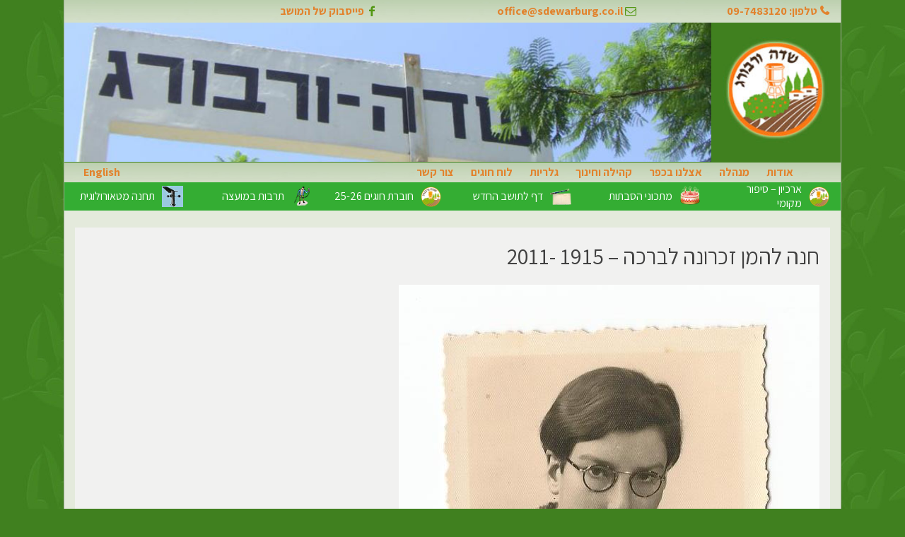

--- FILE ---
content_type: text/html; charset=UTF-8
request_url: http://www.sdewarburg.co.il/%D7%97%D7%A0%D7%94-%D7%9C%D7%94%D7%9E%D7%9F-%D7%96%D7%9B%D7%A8%D7%95%D7%A0%D7%94-%D7%9C%D7%91%D7%A8%D7%9B%D7%94-1915-2011/
body_size: 14106
content:
<!doctype html>
<html dir="rtl" lang="he-IL">
<head>
	<meta charset="UTF-8">
	<meta name="viewport" content="width=device-width, initial-scale=1">
	<link rel="profile" href="https://gmpg.org/xfn/11">

	<title>חנה להמן זכרונה לברכה &#8211; 1915 -2011 &#8211; שדה ורבורג</title>
<meta name='robots' content='max-image-preview:large' />
<link rel='dns-prefetch' href='//cdn.enable.co.il' />
<link rel='dns-prefetch' href='//cdnjs.cloudflare.com' />
<link rel='dns-prefetch' href='//maxcdn.bootstrapcdn.com' />
<link rel="alternate" type="application/rss+xml" title="שדה ורבורג &laquo; פיד‏" href="https://www.sdewarburg.co.il/feed/" />
<link rel="alternate" type="application/rss+xml" title="שדה ורבורג &laquo; פיד תגובות‏" href="https://www.sdewarburg.co.il/comments/feed/" />
<link rel="alternate" type="application/rss+xml" title="שדה ורבורג &laquo; פיד תגובות של חנה להמן זכרונה לברכה &#8211; 1915 -2011" href="https://www.sdewarburg.co.il/%d7%97%d7%a0%d7%94-%d7%9c%d7%94%d7%9e%d7%9f-%d7%96%d7%9b%d7%a8%d7%95%d7%a0%d7%94-%d7%9c%d7%91%d7%a8%d7%9b%d7%94-1915-2011/feed/" />
<link rel="alternate" title="oEmbed (JSON)" type="application/json+oembed" href="https://www.sdewarburg.co.il/wp-json/oembed/1.0/embed?url=https%3A%2F%2Fwww.sdewarburg.co.il%2F%25d7%2597%25d7%25a0%25d7%2594-%25d7%259c%25d7%2594%25d7%259e%25d7%259f-%25d7%2596%25d7%259b%25d7%25a8%25d7%2595%25d7%25a0%25d7%2594-%25d7%259c%25d7%2591%25d7%25a8%25d7%259b%25d7%2594-1915-2011%2F" />
<link rel="alternate" title="oEmbed (XML)" type="text/xml+oembed" href="https://www.sdewarburg.co.il/wp-json/oembed/1.0/embed?url=https%3A%2F%2Fwww.sdewarburg.co.il%2F%25d7%2597%25d7%25a0%25d7%2594-%25d7%259c%25d7%2594%25d7%259e%25d7%259f-%25d7%2596%25d7%259b%25d7%25a8%25d7%2595%25d7%25a0%25d7%2594-%25d7%259c%25d7%2591%25d7%25a8%25d7%259b%25d7%2594-1915-2011%2F&#038;format=xml" />
<style id='wp-img-auto-sizes-contain-inline-css' type='text/css'>
img:is([sizes=auto i],[sizes^="auto," i]){contain-intrinsic-size:3000px 1500px}
/*# sourceURL=wp-img-auto-sizes-contain-inline-css */
</style>
<style id='wp-emoji-styles-inline-css' type='text/css'>

	img.wp-smiley, img.emoji {
		display: inline !important;
		border: none !important;
		box-shadow: none !important;
		height: 1em !important;
		width: 1em !important;
		margin: 0 0.07em !important;
		vertical-align: -0.1em !important;
		background: none !important;
		padding: 0 !important;
	}
/*# sourceURL=wp-emoji-styles-inline-css */
</style>
<style id='wp-block-library-inline-css' type='text/css'>
:root{--wp-block-synced-color:#7a00df;--wp-block-synced-color--rgb:122,0,223;--wp-bound-block-color:var(--wp-block-synced-color);--wp-editor-canvas-background:#ddd;--wp-admin-theme-color:#007cba;--wp-admin-theme-color--rgb:0,124,186;--wp-admin-theme-color-darker-10:#006ba1;--wp-admin-theme-color-darker-10--rgb:0,107,160.5;--wp-admin-theme-color-darker-20:#005a87;--wp-admin-theme-color-darker-20--rgb:0,90,135;--wp-admin-border-width-focus:2px}@media (min-resolution:192dpi){:root{--wp-admin-border-width-focus:1.5px}}.wp-element-button{cursor:pointer}:root .has-very-light-gray-background-color{background-color:#eee}:root .has-very-dark-gray-background-color{background-color:#313131}:root .has-very-light-gray-color{color:#eee}:root .has-very-dark-gray-color{color:#313131}:root .has-vivid-green-cyan-to-vivid-cyan-blue-gradient-background{background:linear-gradient(135deg,#00d084,#0693e3)}:root .has-purple-crush-gradient-background{background:linear-gradient(135deg,#34e2e4,#4721fb 50%,#ab1dfe)}:root .has-hazy-dawn-gradient-background{background:linear-gradient(135deg,#faaca8,#dad0ec)}:root .has-subdued-olive-gradient-background{background:linear-gradient(135deg,#fafae1,#67a671)}:root .has-atomic-cream-gradient-background{background:linear-gradient(135deg,#fdd79a,#004a59)}:root .has-nightshade-gradient-background{background:linear-gradient(135deg,#330968,#31cdcf)}:root .has-midnight-gradient-background{background:linear-gradient(135deg,#020381,#2874fc)}:root{--wp--preset--font-size--normal:16px;--wp--preset--font-size--huge:42px}.has-regular-font-size{font-size:1em}.has-larger-font-size{font-size:2.625em}.has-normal-font-size{font-size:var(--wp--preset--font-size--normal)}.has-huge-font-size{font-size:var(--wp--preset--font-size--huge)}.has-text-align-center{text-align:center}.has-text-align-left{text-align:left}.has-text-align-right{text-align:right}.has-fit-text{white-space:nowrap!important}#end-resizable-editor-section{display:none}.aligncenter{clear:both}.items-justified-left{justify-content:flex-start}.items-justified-center{justify-content:center}.items-justified-right{justify-content:flex-end}.items-justified-space-between{justify-content:space-between}.screen-reader-text{border:0;clip-path:inset(50%);height:1px;margin:-1px;overflow:hidden;padding:0;position:absolute;width:1px;word-wrap:normal!important}.screen-reader-text:focus{background-color:#ddd;clip-path:none;color:#444;display:block;font-size:1em;height:auto;left:5px;line-height:normal;padding:15px 23px 14px;text-decoration:none;top:5px;width:auto;z-index:100000}html :where(.has-border-color){border-style:solid}html :where([style*=border-top-color]){border-top-style:solid}html :where([style*=border-right-color]){border-right-style:solid}html :where([style*=border-bottom-color]){border-bottom-style:solid}html :where([style*=border-left-color]){border-left-style:solid}html :where([style*=border-width]){border-style:solid}html :where([style*=border-top-width]){border-top-style:solid}html :where([style*=border-right-width]){border-right-style:solid}html :where([style*=border-bottom-width]){border-bottom-style:solid}html :where([style*=border-left-width]){border-left-style:solid}html :where(img[class*=wp-image-]){height:auto;max-width:100%}:where(figure){margin:0 0 1em}html :where(.is-position-sticky){--wp-admin--admin-bar--position-offset:var(--wp-admin--admin-bar--height,0px)}@media screen and (max-width:600px){html :where(.is-position-sticky){--wp-admin--admin-bar--position-offset:0px}}

/*# sourceURL=wp-block-library-inline-css */
</style><style id='global-styles-inline-css' type='text/css'>
:root{--wp--preset--aspect-ratio--square: 1;--wp--preset--aspect-ratio--4-3: 4/3;--wp--preset--aspect-ratio--3-4: 3/4;--wp--preset--aspect-ratio--3-2: 3/2;--wp--preset--aspect-ratio--2-3: 2/3;--wp--preset--aspect-ratio--16-9: 16/9;--wp--preset--aspect-ratio--9-16: 9/16;--wp--preset--color--black: #000000;--wp--preset--color--cyan-bluish-gray: #abb8c3;--wp--preset--color--white: #ffffff;--wp--preset--color--pale-pink: #f78da7;--wp--preset--color--vivid-red: #cf2e2e;--wp--preset--color--luminous-vivid-orange: #ff6900;--wp--preset--color--luminous-vivid-amber: #fcb900;--wp--preset--color--light-green-cyan: #7bdcb5;--wp--preset--color--vivid-green-cyan: #00d084;--wp--preset--color--pale-cyan-blue: #8ed1fc;--wp--preset--color--vivid-cyan-blue: #0693e3;--wp--preset--color--vivid-purple: #9b51e0;--wp--preset--gradient--vivid-cyan-blue-to-vivid-purple: linear-gradient(135deg,rgb(6,147,227) 0%,rgb(155,81,224) 100%);--wp--preset--gradient--light-green-cyan-to-vivid-green-cyan: linear-gradient(135deg,rgb(122,220,180) 0%,rgb(0,208,130) 100%);--wp--preset--gradient--luminous-vivid-amber-to-luminous-vivid-orange: linear-gradient(135deg,rgb(252,185,0) 0%,rgb(255,105,0) 100%);--wp--preset--gradient--luminous-vivid-orange-to-vivid-red: linear-gradient(135deg,rgb(255,105,0) 0%,rgb(207,46,46) 100%);--wp--preset--gradient--very-light-gray-to-cyan-bluish-gray: linear-gradient(135deg,rgb(238,238,238) 0%,rgb(169,184,195) 100%);--wp--preset--gradient--cool-to-warm-spectrum: linear-gradient(135deg,rgb(74,234,220) 0%,rgb(151,120,209) 20%,rgb(207,42,186) 40%,rgb(238,44,130) 60%,rgb(251,105,98) 80%,rgb(254,248,76) 100%);--wp--preset--gradient--blush-light-purple: linear-gradient(135deg,rgb(255,206,236) 0%,rgb(152,150,240) 100%);--wp--preset--gradient--blush-bordeaux: linear-gradient(135deg,rgb(254,205,165) 0%,rgb(254,45,45) 50%,rgb(107,0,62) 100%);--wp--preset--gradient--luminous-dusk: linear-gradient(135deg,rgb(255,203,112) 0%,rgb(199,81,192) 50%,rgb(65,88,208) 100%);--wp--preset--gradient--pale-ocean: linear-gradient(135deg,rgb(255,245,203) 0%,rgb(182,227,212) 50%,rgb(51,167,181) 100%);--wp--preset--gradient--electric-grass: linear-gradient(135deg,rgb(202,248,128) 0%,rgb(113,206,126) 100%);--wp--preset--gradient--midnight: linear-gradient(135deg,rgb(2,3,129) 0%,rgb(40,116,252) 100%);--wp--preset--font-size--small: 13px;--wp--preset--font-size--medium: 20px;--wp--preset--font-size--large: 36px;--wp--preset--font-size--x-large: 42px;--wp--preset--spacing--20: 0.44rem;--wp--preset--spacing--30: 0.67rem;--wp--preset--spacing--40: 1rem;--wp--preset--spacing--50: 1.5rem;--wp--preset--spacing--60: 2.25rem;--wp--preset--spacing--70: 3.38rem;--wp--preset--spacing--80: 5.06rem;--wp--preset--shadow--natural: 6px 6px 9px rgba(0, 0, 0, 0.2);--wp--preset--shadow--deep: 12px 12px 50px rgba(0, 0, 0, 0.4);--wp--preset--shadow--sharp: 6px 6px 0px rgba(0, 0, 0, 0.2);--wp--preset--shadow--outlined: 6px 6px 0px -3px rgb(255, 255, 255), 6px 6px rgb(0, 0, 0);--wp--preset--shadow--crisp: 6px 6px 0px rgb(0, 0, 0);}:where(.is-layout-flex){gap: 0.5em;}:where(.is-layout-grid){gap: 0.5em;}body .is-layout-flex{display: flex;}.is-layout-flex{flex-wrap: wrap;align-items: center;}.is-layout-flex > :is(*, div){margin: 0;}body .is-layout-grid{display: grid;}.is-layout-grid > :is(*, div){margin: 0;}:where(.wp-block-columns.is-layout-flex){gap: 2em;}:where(.wp-block-columns.is-layout-grid){gap: 2em;}:where(.wp-block-post-template.is-layout-flex){gap: 1.25em;}:where(.wp-block-post-template.is-layout-grid){gap: 1.25em;}.has-black-color{color: var(--wp--preset--color--black) !important;}.has-cyan-bluish-gray-color{color: var(--wp--preset--color--cyan-bluish-gray) !important;}.has-white-color{color: var(--wp--preset--color--white) !important;}.has-pale-pink-color{color: var(--wp--preset--color--pale-pink) !important;}.has-vivid-red-color{color: var(--wp--preset--color--vivid-red) !important;}.has-luminous-vivid-orange-color{color: var(--wp--preset--color--luminous-vivid-orange) !important;}.has-luminous-vivid-amber-color{color: var(--wp--preset--color--luminous-vivid-amber) !important;}.has-light-green-cyan-color{color: var(--wp--preset--color--light-green-cyan) !important;}.has-vivid-green-cyan-color{color: var(--wp--preset--color--vivid-green-cyan) !important;}.has-pale-cyan-blue-color{color: var(--wp--preset--color--pale-cyan-blue) !important;}.has-vivid-cyan-blue-color{color: var(--wp--preset--color--vivid-cyan-blue) !important;}.has-vivid-purple-color{color: var(--wp--preset--color--vivid-purple) !important;}.has-black-background-color{background-color: var(--wp--preset--color--black) !important;}.has-cyan-bluish-gray-background-color{background-color: var(--wp--preset--color--cyan-bluish-gray) !important;}.has-white-background-color{background-color: var(--wp--preset--color--white) !important;}.has-pale-pink-background-color{background-color: var(--wp--preset--color--pale-pink) !important;}.has-vivid-red-background-color{background-color: var(--wp--preset--color--vivid-red) !important;}.has-luminous-vivid-orange-background-color{background-color: var(--wp--preset--color--luminous-vivid-orange) !important;}.has-luminous-vivid-amber-background-color{background-color: var(--wp--preset--color--luminous-vivid-amber) !important;}.has-light-green-cyan-background-color{background-color: var(--wp--preset--color--light-green-cyan) !important;}.has-vivid-green-cyan-background-color{background-color: var(--wp--preset--color--vivid-green-cyan) !important;}.has-pale-cyan-blue-background-color{background-color: var(--wp--preset--color--pale-cyan-blue) !important;}.has-vivid-cyan-blue-background-color{background-color: var(--wp--preset--color--vivid-cyan-blue) !important;}.has-vivid-purple-background-color{background-color: var(--wp--preset--color--vivid-purple) !important;}.has-black-border-color{border-color: var(--wp--preset--color--black) !important;}.has-cyan-bluish-gray-border-color{border-color: var(--wp--preset--color--cyan-bluish-gray) !important;}.has-white-border-color{border-color: var(--wp--preset--color--white) !important;}.has-pale-pink-border-color{border-color: var(--wp--preset--color--pale-pink) !important;}.has-vivid-red-border-color{border-color: var(--wp--preset--color--vivid-red) !important;}.has-luminous-vivid-orange-border-color{border-color: var(--wp--preset--color--luminous-vivid-orange) !important;}.has-luminous-vivid-amber-border-color{border-color: var(--wp--preset--color--luminous-vivid-amber) !important;}.has-light-green-cyan-border-color{border-color: var(--wp--preset--color--light-green-cyan) !important;}.has-vivid-green-cyan-border-color{border-color: var(--wp--preset--color--vivid-green-cyan) !important;}.has-pale-cyan-blue-border-color{border-color: var(--wp--preset--color--pale-cyan-blue) !important;}.has-vivid-cyan-blue-border-color{border-color: var(--wp--preset--color--vivid-cyan-blue) !important;}.has-vivid-purple-border-color{border-color: var(--wp--preset--color--vivid-purple) !important;}.has-vivid-cyan-blue-to-vivid-purple-gradient-background{background: var(--wp--preset--gradient--vivid-cyan-blue-to-vivid-purple) !important;}.has-light-green-cyan-to-vivid-green-cyan-gradient-background{background: var(--wp--preset--gradient--light-green-cyan-to-vivid-green-cyan) !important;}.has-luminous-vivid-amber-to-luminous-vivid-orange-gradient-background{background: var(--wp--preset--gradient--luminous-vivid-amber-to-luminous-vivid-orange) !important;}.has-luminous-vivid-orange-to-vivid-red-gradient-background{background: var(--wp--preset--gradient--luminous-vivid-orange-to-vivid-red) !important;}.has-very-light-gray-to-cyan-bluish-gray-gradient-background{background: var(--wp--preset--gradient--very-light-gray-to-cyan-bluish-gray) !important;}.has-cool-to-warm-spectrum-gradient-background{background: var(--wp--preset--gradient--cool-to-warm-spectrum) !important;}.has-blush-light-purple-gradient-background{background: var(--wp--preset--gradient--blush-light-purple) !important;}.has-blush-bordeaux-gradient-background{background: var(--wp--preset--gradient--blush-bordeaux) !important;}.has-luminous-dusk-gradient-background{background: var(--wp--preset--gradient--luminous-dusk) !important;}.has-pale-ocean-gradient-background{background: var(--wp--preset--gradient--pale-ocean) !important;}.has-electric-grass-gradient-background{background: var(--wp--preset--gradient--electric-grass) !important;}.has-midnight-gradient-background{background: var(--wp--preset--gradient--midnight) !important;}.has-small-font-size{font-size: var(--wp--preset--font-size--small) !important;}.has-medium-font-size{font-size: var(--wp--preset--font-size--medium) !important;}.has-large-font-size{font-size: var(--wp--preset--font-size--large) !important;}.has-x-large-font-size{font-size: var(--wp--preset--font-size--x-large) !important;}
/*# sourceURL=global-styles-inline-css */
</style>

<style id='classic-theme-styles-inline-css' type='text/css'>
/*! This file is auto-generated */
.wp-block-button__link{color:#fff;background-color:#32373c;border-radius:9999px;box-shadow:none;text-decoration:none;padding:calc(.667em + 2px) calc(1.333em + 2px);font-size:1.125em}.wp-block-file__button{background:#32373c;color:#fff;text-decoration:none}
/*# sourceURL=/wp-includes/css/classic-themes.min.css */
</style>
<link rel='stylesheet' id='atr-block-image-gallery-css-css' href='http://www.sdewarburg.co.il/wp-content/plugins/atr-image-gallery/blocks/dist/blocks-main.css?ver=6.9' type='text/css' media='all' />
<link rel='stylesheet' id='atr-bootstrap-blocks-css' href='http://www.sdewarburg.co.il/wp-content/plugins/atr-bootstrap-blocks/public/css/atr-bootstrap-blocks-public.css?ver=1.0.0' type='text/css' media='all' />
<link rel='stylesheet' id='atr-image-gallery-css' href='http://www.sdewarburg.co.il/wp-content/plugins/atr-image-gallery/public/css/atr-image-gallery-public.css?ver=1.0.0' type='text/css' media='all' />
<link rel='stylesheet' id='contact-form-7-css' href='http://www.sdewarburg.co.il/wp-content/plugins/contact-form-7/includes/css/styles.css?ver=6.1.4' type='text/css' media='all' />
<link rel='stylesheet' id='contact-form-7-rtl-css' href='http://www.sdewarburg.co.il/wp-content/plugins/contact-form-7/includes/css/styles-rtl.css?ver=6.1.4' type='text/css' media='all' />
<link rel='stylesheet' id='sdewarburg-css' href='http://www.sdewarburg.co.il/wp-content/plugins/sdewarburg/public/css/sdewarburg-public.css?ver=37386002543' type='text/css' media='all' />
<link rel='stylesheet' id='wp-ticker-content-and-products-css' href='http://www.sdewarburg.co.il/wp-content/plugins/wp-ticker-content-and-products/public/css/wp-ticker-content-and-products-public.css?ver=1.0.0' type='text/css' media='all' />
<link rel='stylesheet' id='bootstrap4rtlcss-css' href='https://maxcdn.bootstrapcdn.com/bootstrap/4.3.1/css/bootstrap.min.css?ver=6.9' type='text/css' media='all' />
<link rel='stylesheet' id='sdewarburg-style-css' href='http://www.sdewarburg.co.il/wp-content/themes/sdewarburg/style.css?ver=2530' type='text/css' media='' />
<script type="text/javascript" src="http://www.sdewarburg.co.il/wp-includes/js/jquery/jquery.min.js?ver=3.7.1" id="jquery-core-js"></script>
<script type="text/javascript" src="http://www.sdewarburg.co.il/wp-includes/js/jquery/jquery-migrate.min.js?ver=3.4.1" id="jquery-migrate-js"></script>
<script type="text/javascript" src="http://www.sdewarburg.co.il/wp-content/plugins/atr-bootstrap-blocks/public/js/atr-bootstrap-blocks-public.js?ver=1.0.0" id="atr-bootstrap-blocks-js"></script>
<script type="text/javascript" src="http://www.sdewarburg.co.il/wp-content/plugins/atr-image-gallery/public/js/atr-image-gallery-public.js?ver=1.0.0" id="atr-image-gallery-js"></script>
<script type="text/javascript" src="http://www.sdewarburg.co.il/wp-content/plugins/sdewarburg/public/js/sdewarburg-public.js?ver=59069617119" id="sdewarburg-js"></script>
<link rel="https://api.w.org/" href="https://www.sdewarburg.co.il/wp-json/" /><link rel="alternate" title="JSON" type="application/json" href="https://www.sdewarburg.co.il/wp-json/wp/v2/posts/5669" /><link rel="EditURI" type="application/rsd+xml" title="RSD" href="https://www.sdewarburg.co.il/xmlrpc.php?rsd" />
<link rel="stylesheet" href="http://www.sdewarburg.co.il/wp-content/themes/sdewarburg/rtl.css" type="text/css" media="screen" /><meta name="generator" content="WordPress 6.9" />
<link rel="canonical" href="https://www.sdewarburg.co.il/%d7%97%d7%a0%d7%94-%d7%9c%d7%94%d7%9e%d7%9f-%d7%96%d7%9b%d7%a8%d7%95%d7%a0%d7%94-%d7%9c%d7%91%d7%a8%d7%9b%d7%94-1915-2011/" />
<link rel='shortlink' href='https://www.sdewarburg.co.il/?p=5669' />
<link rel="pingback" href="http://www.sdewarburg.co.il/xmlrpc.php"><style type="text/css">.blue-message {
    background-color: #3399ff;
    color: #ffffff;
    text-shadow: none;
    font-size: 16px;
    line-height: 24px;
    padding: 10px;
    padding-top: 10px;
    padding-right: 10px;
    padding-bottom: 10px;
    padding-left: 10px;
}.green-message {
    background-color: #8cc14c;
    color: #ffffff;
    text-shadow: none;
    font-size: 16px;
    line-height: 24px;
    padding: 10px;
    padding-top: 10px;
    padding-right: 10px;
    padding-bottom: 10px;
    padding-left: 10px;
}.orange-message {
    background-color: #faa732;
    color: #ffffff;
    text-shadow: none;
    font-size: 16px;
    line-height: 24px;
    padding: 10px;
    padding-top: 10px;
    padding-right: 10px;
    padding-bottom: 10px;
    padding-left: 10px;
}.red-message {
    background-color: #da4d31;
    color: #ffffff;
    text-shadow: none;
    font-size: 16px;
    line-height: 24px;
    padding: 10px;
    padding-top: 10px;
    padding-right: 10px;
    padding-bottom: 10px;
    padding-left: 10px;
}.grey-message {
    background-color: #53555c;
    color: #ffffff;
    text-shadow: none;
    font-size: 16px;
    line-height: 24px;
    padding: 10px;
    padding-top: 10px;
    padding-right: 10px;
    padding-bottom: 10px;
    padding-left: 10px;
}.left-block {
    background: radial-gradient(ellipse at center center, #ffffff 0%, #f2f2f2 100%);
    color: #8b8e97;
    padding: 10px;
    padding-top: 10px;
    padding-right: 10px;
    padding-bottom: 10px;
    padding-left: 10px;
    margin: 10px;
    margin-top: 10px;
    margin-right: 10px;
    margin-bottom: 10px;
    margin-left: 10px;
    float: left;
}.right-block {
    background: radial-gradient(ellipse at center center, #ffffff 0%, #f2f2f2 100%);
    color: #8b8e97;
    padding: 10px;
    padding-top: 10px;
    padding-right: 10px;
    padding-bottom: 10px;
    padding-left: 10px;
    margin: 10px;
    margin-top: 10px;
    margin-right: 10px;
    margin-bottom: 10px;
    margin-left: 10px;
    float: right;
}.blockquotes {
    background-color: none;
    border-left: 5px solid #f1f1f1;
    color: #8B8E97;
    font-size: 16px;
    font-style: italic;
    line-height: 22px;
    padding-left: 15px;
    padding: 10px;
    padding-top: 10px;
    padding-right: 10px;
    padding-bottom: 10px;
    width: 60%;
    float: left;
}</style><link rel="icon" href="https://www.sdewarburg.co.il/wp-content/uploads/2019/07/logo.jpg" sizes="32x32" />
<link rel="icon" href="https://www.sdewarburg.co.il/wp-content/uploads/2019/07/logo.jpg" sizes="192x192" />
<link rel="apple-touch-icon" href="https://www.sdewarburg.co.il/wp-content/uploads/2019/07/logo.jpg" />
<meta name="msapplication-TileImage" content="https://www.sdewarburg.co.il/wp-content/uploads/2019/07/logo.jpg" />
		<style type="text/css" id="wp-custom-css">
			@media screen and (min-width: 600px) {
#enable-toolbar-trigger-svg {
    width: 65px !important;
    height: 48px !important;
    overflow: initial;
}
#enable-toolbar-trigger .keyboard-shorcut {
    left: 57px !important;
    top: 18px !important;
}	
}

		</style>
		</head>

<body class="rtl wp-singular post-template-default single single-post postid-5669 single-format-standard wp-custom-logo wp-theme-sdewarburg">
<div id="page" class="container site">
	<a class="skip-link screen-reader-text" href="#content">דילוג לתוכן</a>
	<script>
		function mobile_menu_button_Function(x) {
			x.classList.toggle("change");
		}
	</script>
	<div class="row site-top-header">
		<ul class="col-12 top-head-links">
			<li class="col-6 col-md-3 top-head-link-phone"><i class="icon-phone"></i><a href="tel:09-7483120">טלפון: 09-7483120</a></li>
			<li class="col-12 col-md-4 top-head-link-mail"><i class="icon-mail"></i><a href="mailto:office@sdewarburg.co.il">office@sdewarburg.co.il</a></li>
			<li class="col-6 col-md-4 top-head-link-fb"><i class="icon-facebook"></i><a href="https://www.facebook.com/groups/sde.warburg/" target="_blank">פייסבוק של המושב</a></li>
		</ul>
	</div>
	<header id="masthead" class="row site-header">
		<div class="col-12 col-md-2  site-branding">
			<a href="https://www.sdewarburg.co.il/" class="custom-logo-link" rel="home"><img width="129" height="129" src="https://www.sdewarburg.co.il/wp-content/uploads/2019/07/logo.jpg" class="custom-logo" alt="שדה ורבורג" decoding="async" /></a>			
		</div><!-- .site-branding -->
		<div id="atr-simple-slider-stage" class="col-12 col-md-10 top-slider">
			<a href="#"><img src="/wp-content/uploads/2019/08/top-slider-2-0.jpg"></a>
			<a href="#"><img src="/wp-content/uploads/2019/08/top-slider-2-1.jpg"></a>
			<a href="#"><img src="/wp-content/uploads/2019/08/top-slider-2-2.jpg"></a>
			<a href="#"><img src="/wp-content/uploads/2019/08/top-slider-2-3.jpg"></a>
			<a href="#"><img src="/wp-content/uploads/2019/08/top-slider-2-4.jpg"></a>
			<a href="#"><img src="/wp-content/uploads/2019/08/top-slider-2-5.jpg"></a>	
		</div>
		<script type="text/javascript">
		window.addEventListener("DOMContentLoaded", function (e) {
			var fadeComplete = function (e) {
				stage.appendChild(arr[0]);
			};
			var stage = document.getElementById("atr-simple-slider-stage");
			var arr = stage.getElementsByTagName("a");
			for (var i = 0; i < arr.length; i++) {
				arr[i].addEventListener("animationend", fadeComplete, false);
			}
		}, false);
		</script>
		<nav id="site-navigation" class="col-12 main-navigation">
			<button class="menu-toggle" aria-controls="primary-menu" aria-expanded="false">				<div class="mobile-menu-button" onclick="mobile_menu_button_Function(this)">
					<div class="bar1"></div>
					<div class="bar2"></div>
					<div class="bar3"></div>
				</div>							
			</button>
			<div class="menu-menu-1-container"><ul id="primary-menu" class="menu"><li id="menu-item-149" class="menu-item menu-item-type-post_type menu-item-object-page menu-item-home menu-item-has-children menu-item-149"><a href="https://www.sdewarburg.co.il/">אודות</a>
<ul class="sub-menu">
	<li id="menu-item-150" class="menu-item menu-item-type-post_type menu-item-object-page menu-item-150"><a href="https://www.sdewarburg.co.il/%d7%90%d7%95%d7%93%d7%95%d7%aa/%d7%9e%d7%a4%d7%aa-%d7%94%d7%90%d7%aa%d7%a8/">מפת האתר</a></li>
	<li id="menu-item-151" class="menu-item menu-item-type-post_type menu-item-object-page menu-item-151"><a href="https://www.sdewarburg.co.il/%d7%90%d7%95%d7%93%d7%95%d7%aa/%d7%94%d7%95%d7%a8%d7%90%d7%95%d7%aa-%d7%9c%d7%aa%d7%97%d7%a0%d7%94-%d7%94%d7%9e%d7%98%d7%90%d7%95%d7%a8%d7%95%d7%9c%d7%95%d7%92%d7%99%d7%aa/">הוראות לתחנה המטאורולוגית</a></li>
	<li id="menu-item-152" class="menu-item menu-item-type-post_type menu-item-object-page menu-item-152"><a href="https://www.sdewarburg.co.il/%d7%90%d7%95%d7%93%d7%95%d7%aa/%d7%9e%d7%a4%d7%94/">מפת שדה ורבורג</a></li>
	<li id="menu-item-153" class="menu-item menu-item-type-post_type menu-item-object-page menu-item-153"><a href="https://www.sdewarburg.co.il/%d7%90%d7%95%d7%93%d7%95%d7%aa/%d7%9e%d7%a4%d7%aa-%d7%92%d7%95%d7%92%d7%9c/">מפת גוגל</a></li>
	<li id="menu-item-154" class="menu-item menu-item-type-post_type menu-item-object-page menu-item-has-children menu-item-154"><a href="https://www.sdewarburg.co.il/%d7%90%d7%95%d7%93%d7%95%d7%aa/%d7%94%d7%99%d7%a1%d7%98%d7%95%d7%a8%d7%99%d7%94/">היסטוריה</a>
	<ul class="sub-menu">
		<li id="menu-item-155" class="menu-item menu-item-type-post_type menu-item-object-page menu-item-155"><a href="https://www.sdewarburg.co.il/%d7%90%d7%95%d7%93%d7%95%d7%aa/%d7%94%d7%99%d7%a1%d7%98%d7%95%d7%a8%d7%99%d7%94/%d7%aa%d7%95%d7%9c%d7%93%d7%95%d7%aa-%d7%94%d7%9b%d7%a4%d7%a8/">תולדות הכפר</a></li>
		<li id="menu-item-2799" class="menu-item menu-item-type-taxonomy menu-item-object-category menu-item-2799"><a href="https://www.sdewarburg.co.il/category/%d7%99%d7%93%d7%99%d7%a2%d7%95%d7%9f-%d7%a9%d7%93%d7%94-%d7%95%d7%a8%d7%91%d7%95%d7%a8%d7%92/">ידיעון-שדה-ורבורג</a></li>
		<li id="menu-item-157" class="menu-item menu-item-type-post_type menu-item-object-page menu-item-157"><a href="https://www.sdewarburg.co.il/%d7%90%d7%95%d7%93%d7%95%d7%aa/%d7%94%d7%99%d7%a1%d7%98%d7%95%d7%a8%d7%99%d7%94/%d7%94%d7%a0%d7%a8%d7%98%d7%99%d7%91-%d7%94%d7%a7%d7%95%d7%9c%d7%a7%d7%98%d7%99%d7%91%d7%99/">הנרטיב הקולקטיבי</a></li>
	</ul>
</li>
	<li id="menu-item-158" class="menu-item menu-item-type-post_type menu-item-object-page menu-item-158"><a href="https://www.sdewarburg.co.il/%d7%90%d7%95%d7%93%d7%95%d7%aa/%d7%94%d7%90%d7%a0%d7%93%d7%a8%d7%98%d7%94-%d7%9c%d7%96%d7%9b%d7%a8-%d7%a7%d7%95%d7%a8%d7%91%d7%a0%d7%95%d7%aa-%d7%94%d7%a9%d7%95%d7%90%d7%94/">האנדרטה לזכר קורבנות השואה</a></li>
	<li id="menu-item-159" class="menu-item menu-item-type-post_type menu-item-object-page menu-item-159"><a href="https://www.sdewarburg.co.il/%d7%90%d7%95%d7%93%d7%95%d7%aa/%d7%99%d7%93-%d7%9c%d7%a0%d7%95%d7%a4%d7%9c%d7%99%d7%9d/">יד לנופלים</a></li>
	<li id="menu-item-2857" class="menu-item menu-item-type-taxonomy menu-item-object-category menu-item-2857"><a href="https://www.sdewarburg.co.il/category/%d7%a1%d7%a4%d7%a8-%d7%90%d7%95%d7%a8%d7%97%d7%99%d7%9d/">ספר אורחים</a></li>
</ul>
</li>
<li id="menu-item-164" class="menu-item menu-item-type-post_type menu-item-object-page menu-item-has-children menu-item-164"><a href="https://www.sdewarburg.co.il/%d7%9e%d7%a0%d7%94%d7%9c%d7%94/">מנהלה</a>
<ul class="sub-menu">
	<li id="menu-item-165" class="menu-item menu-item-type-post_type menu-item-object-page menu-item-165"><a href="https://www.sdewarburg.co.il/%d7%9e%d7%a0%d7%94%d7%9c%d7%94/%d7%94%d7%a0%d7%94%d7%9c%d7%94/">הנהלה</a></li>
	<li id="menu-item-166" class="menu-item menu-item-type-post_type menu-item-object-page menu-item-166"><a href="https://www.sdewarburg.co.il/%d7%9e%d7%a0%d7%94%d7%9c%d7%94/%d7%9e%d7%96%d7%9b%d7%99%d7%a8%d7%95%d7%aa/">מזכירות</a></li>
	<li id="menu-item-167" class="menu-item menu-item-type-post_type menu-item-object-page menu-item-167"><a href="https://www.sdewarburg.co.il/%d7%9e%d7%a0%d7%94%d7%9c%d7%94/%d7%95%d7%a2%d7%93%d7%95%d7%aa-%d7%94%d7%9b%d7%a4%d7%a8/">ועדות הכפר</a></li>
</ul>
</li>
<li id="menu-item-168" class="menu-item menu-item-type-post_type menu-item-object-page menu-item-has-children menu-item-168"><a href="https://www.sdewarburg.co.il/%d7%90%d7%a6%d7%9c%d7%a0%d7%95-%d7%91%d7%9b%d7%a4%d7%a8/">אצלנו בכפר</a>
<ul class="sub-menu">
	<li id="menu-item-169" class="menu-item menu-item-type-post_type menu-item-object-page menu-item-has-children menu-item-169"><a href="https://www.sdewarburg.co.il/%d7%90%d7%a6%d7%9c%d7%a0%d7%95-%d7%91%d7%9b%d7%a4%d7%a8/%d7%9e%d7%94-%d7%a7%d7%95%d7%a8%d7%94/">מה קורה?</a>
	<ul class="sub-menu">
		<li id="menu-item-217" class="menu-item menu-item-type-post_type menu-item-object-page menu-item-217"><a href="https://www.sdewarburg.co.il/%d7%90%d7%a6%d7%9c%d7%a0%d7%95-%d7%91%d7%9b%d7%a4%d7%a8/%d7%9e%d7%94-%d7%a7%d7%95%d7%a8%d7%94/%d7%9e%d7%94-%d7%a7%d7%95%d7%a8%d7%94-%d7%aa%d7%95%d7%9b%d7%9f-%d7%9e%d7%95%d7%a8%d7%97%d7%91/">מה קורה – תוכן מורחב</a></li>
	</ul>
</li>
	<li id="menu-item-174" class="menu-item menu-item-type-post_type menu-item-object-page menu-item-174"><a href="https://www.sdewarburg.co.il/%d7%90%d7%a6%d7%9c%d7%a0%d7%95-%d7%91%d7%9b%d7%a4%d7%a8/%d7%9e%d7%92%d7%96%d7%99%d7%9f-%d7%94%d7%a9%d7%93%d7%94/">מגזין השדה</a></li>
	<li id="menu-item-176" class="menu-item menu-item-type-post_type menu-item-object-page menu-item-176"><a href="https://www.sdewarburg.co.il/%d7%90%d7%a6%d7%9c%d7%a0%d7%95-%d7%91%d7%9b%d7%a4%d7%a8/%d7%97%d7%93%d7%a9%d7%95%d7%aa/">חדשות</a></li>
	<li id="menu-item-5567" class="menu-item menu-item-type-custom menu-item-object-custom menu-item-5567"><a target="_blank" href="http://www.doralon.co.il/">אלונית</a></li>
	<li id="menu-item-181" class="menu-item menu-item-type-post_type menu-item-object-page menu-item-181"><a href="https://www.sdewarburg.co.il/%d7%90%d7%a6%d7%9c%d7%a0%d7%95-%d7%91%d7%9b%d7%a4%d7%a8/%d7%9e%d7%aa%d7%a7%d7%a0%d7%99-%d7%a6%d7%99%d7%91%d7%95%d7%a8/">מתקני ציבור</a></li>
	<li id="menu-item-182" class="menu-item menu-item-type-post_type menu-item-object-page menu-item-has-children menu-item-182"><a href="https://www.sdewarburg.co.il/%d7%90%d7%a6%d7%9c%d7%a0%d7%95-%d7%91%d7%9b%d7%a4%d7%a8/%d7%90%d7%a8%d7%9b%d7%99%d7%95%d7%9f-%d7%94%d7%9b%d7%a4%d7%a8/">ארכיון הכפר</a>
	<ul class="sub-menu">
		<li id="menu-item-218" class="menu-item menu-item-type-post_type menu-item-object-page menu-item-218"><a href="https://www.sdewarburg.co.il/%d7%90%d7%a6%d7%9c%d7%a0%d7%95-%d7%91%d7%9b%d7%a4%d7%a8/%d7%90%d7%a8%d7%9b%d7%99%d7%95%d7%9f-%d7%94%d7%9b%d7%a4%d7%a8/%d7%9e%d7%a1%d7%99%d7%a4%d7%95%d7%a8%d7%99-%d7%94%d7%9b%d7%a4%d7%a8/">מסיפורי הכפר</a></li>
		<li id="menu-item-219" class="menu-item menu-item-type-post_type menu-item-object-page menu-item-219"><a href="https://www.sdewarburg.co.il/%d7%90%d7%a6%d7%9c%d7%a0%d7%95-%d7%91%d7%9b%d7%a4%d7%a8/%d7%90%d7%a8%d7%9b%d7%99%d7%95%d7%9f-%d7%94%d7%9b%d7%a4%d7%a8/%d7%90%d7%95%d7%a8%d7%99-%d7%98%d7%95%d7%a8/">אורי טור</a></li>
		<li id="menu-item-220" class="menu-item menu-item-type-post_type menu-item-object-page menu-item-220"><a href="https://www.sdewarburg.co.il/%d7%90%d7%a6%d7%9c%d7%a0%d7%95-%d7%91%d7%9b%d7%a4%d7%a8/%d7%90%d7%a8%d7%9b%d7%99%d7%95%d7%9f-%d7%94%d7%9b%d7%a4%d7%a8/%d7%aa%d7%9e%d7%95%d7%a0%d7%95%d7%aa-%d7%9e%d7%93%d7%91%d7%a8%d7%95%d7%aa/">תמונות מדברות</a></li>
		<li id="menu-item-221" class="menu-item menu-item-type-post_type menu-item-object-page menu-item-221"><a href="https://www.sdewarburg.co.il/%d7%90%d7%a6%d7%9c%d7%a0%d7%95-%d7%91%d7%9b%d7%a4%d7%a8/%d7%90%d7%a8%d7%9b%d7%99%d7%95%d7%9f-%d7%94%d7%9b%d7%a4%d7%a8/%d7%90%d7%9c%d7%94-%d7%90%d7%96%d7%9b%d7%a8%d7%94/">אלה אזכרה</a></li>
		<li id="menu-item-222" class="menu-item menu-item-type-post_type menu-item-object-page menu-item-222"><a href="https://www.sdewarburg.co.il/%d7%90%d7%a6%d7%9c%d7%a0%d7%95-%d7%91%d7%9b%d7%a4%d7%a8/%d7%90%d7%a8%d7%9b%d7%99%d7%95%d7%9f-%d7%94%d7%9b%d7%a4%d7%a8/%d7%90%d7%9e%d7%a0%d7%99%d7%9d-%d7%95%d7%99%d7%95%d7%a6%d7%a8%d7%99%d7%9d-%d7%91%d7%9b%d7%a4%d7%a8/">אמנים ויוצרים בכפר</a></li>
		<li id="menu-item-223" class="menu-item menu-item-type-post_type menu-item-object-page menu-item-223"><a href="https://www.sdewarburg.co.il/%d7%90%d7%a6%d7%9c%d7%a0%d7%95-%d7%91%d7%9b%d7%a4%d7%a8/%d7%90%d7%a8%d7%9b%d7%99%d7%95%d7%9f-%d7%94%d7%9b%d7%a4%d7%a8/%d7%9e%d7%a1%d7%9e%d7%9b%d7%99-%d7%94%d7%90%d7%a8%d7%9b%d7%99%d7%95%d7%9f/">מסמכי הארכיון</a></li>
		<li id="menu-item-225" class="menu-item menu-item-type-post_type menu-item-object-page menu-item-225"><a href="https://www.sdewarburg.co.il/%d7%90%d7%a6%d7%9c%d7%a0%d7%95-%d7%91%d7%9b%d7%a4%d7%a8/%d7%90%d7%a8%d7%9b%d7%99%d7%95%d7%9f-%d7%94%d7%9b%d7%a4%d7%a8/%d7%a1%d7%a8%d7%98%d7%95%d7%a0%d7%99%d7%9d/">סרטונים</a></li>
	</ul>
</li>
	<li id="menu-item-185" class="menu-item menu-item-type-post_type menu-item-object-page menu-item-185"><a href="https://www.sdewarburg.co.il/%d7%90%d7%a6%d7%9c%d7%a0%d7%95-%d7%91%d7%9b%d7%a4%d7%a8/%d7%93%d7%a3-%d7%9e%d7%99%d7%93%d7%a2-%d7%9c%d7%aa%d7%95%d7%a9%d7%91-%d7%94%d7%97%d7%93%d7%a9/">דף מידע לתושב החדש</a></li>
	<li id="menu-item-186" class="menu-item menu-item-type-post_type menu-item-object-page menu-item-186"><a href="https://www.sdewarburg.co.il/%d7%90%d7%a6%d7%9c%d7%a0%d7%95-%d7%91%d7%9b%d7%a4%d7%a8/%d7%91%d7%aa%d7%99%d7%9d-%d7%a4%d7%aa%d7%95%d7%97%d7%99%d7%9d/">בתים פתוחים</a></li>
	<li id="menu-item-9056" class="menu-item menu-item-type-post_type menu-item-object-page menu-item-9056"><a href="https://www.sdewarburg.co.il/%d7%91%d7%aa%d7%99%d7%9d-%d7%a4%d7%aa%d7%95%d7%97%d7%99%d7%9d-2018/">בתים פתוחים 2018</a></li>
	<li id="menu-item-187" class="menu-item menu-item-type-post_type menu-item-object-page menu-item-187"><a href="https://www.sdewarburg.co.il/%d7%90%d7%a6%d7%9c%d7%a0%d7%95-%d7%91%d7%9b%d7%a4%d7%a8/%d7%9c%d7%95%d7%97-%d7%90%d7%99%d7%a8%d7%95%d7%a2%d7%99%d7%9d-%d7%91%d7%9b%d7%a4%d7%a8/">לוח אירועים בכפר</a></li>
</ul>
</li>
<li id="menu-item-189" class="menu-item menu-item-type-post_type menu-item-object-page menu-item-has-children menu-item-189"><a href="https://www.sdewarburg.co.il/%d7%a7%d7%94%d7%99%d7%9c%d7%94-%d7%95%d7%97%d7%99%d7%a0%d7%95%d7%9a/">קהילה וחינוך</a>
<ul class="sub-menu">
	<li id="menu-item-190" class="menu-item menu-item-type-post_type menu-item-object-page menu-item-has-children menu-item-190"><a href="https://www.sdewarburg.co.il/%d7%a7%d7%94%d7%99%d7%9c%d7%94-%d7%95%d7%97%d7%99%d7%a0%d7%95%d7%9a/%d7%a7%d7%94%d7%99%d7%9c%d7%94/">קהילה</a>
	<ul class="sub-menu">
		<li id="menu-item-226" class="menu-item menu-item-type-post_type menu-item-object-page menu-item-has-children menu-item-226"><a href="https://www.sdewarburg.co.il/%d7%a7%d7%94%d7%99%d7%9c%d7%94-%d7%95%d7%97%d7%99%d7%a0%d7%95%d7%9a/%d7%a7%d7%94%d7%99%d7%9c%d7%94/%d7%a1%d7%a4%d7%a8%d7%99%d7%94/">ספריה</a>
		<ul class="sub-menu">
			<li id="menu-item-228" class="menu-item menu-item-type-post_type menu-item-object-page menu-item-228"><a href="https://www.sdewarburg.co.il/%d7%a7%d7%94%d7%99%d7%9c%d7%94-%d7%95%d7%97%d7%99%d7%a0%d7%95%d7%9a/%d7%a7%d7%94%d7%99%d7%9c%d7%94/%d7%a1%d7%a4%d7%a8%d7%99%d7%94/%d7%a1%d7%a4%d7%a8-%d7%94%d7%97%d7%95%d7%93%d7%a9/">ספר החודש</a></li>
		</ul>
</li>
		<li id="menu-item-227" class="menu-item menu-item-type-post_type menu-item-object-page menu-item-has-children menu-item-227"><a href="https://www.sdewarburg.co.il/%d7%a7%d7%94%d7%99%d7%9c%d7%94-%d7%95%d7%97%d7%99%d7%a0%d7%95%d7%9a/%d7%a7%d7%94%d7%99%d7%9c%d7%94/%d7%92%d7%99%d7%9c-%d7%94%d7%96%d7%94%d7%91/">גיל הזהב</a>
		<ul class="sub-menu">
			<li id="menu-item-229" class="menu-item menu-item-type-post_type menu-item-object-page menu-item-229"><a href="https://www.sdewarburg.co.il/%d7%a7%d7%94%d7%99%d7%9c%d7%94-%d7%95%d7%97%d7%99%d7%a0%d7%95%d7%9a/%d7%a7%d7%94%d7%99%d7%9c%d7%94/%d7%92%d7%99%d7%9c-%d7%94%d7%96%d7%94%d7%91/%d7%9e%d7%95%d7%a2%d7%93%d7%95%d7%9f-50-%d7%a4%d7%9c%d7%95%d7%a1/">מועדון 50 פלוס</a></li>
			<li id="menu-item-239" class="menu-item menu-item-type-post_type menu-item-object-page menu-item-239"><a href="https://www.sdewarburg.co.il/%d7%a7%d7%94%d7%99%d7%9c%d7%94-%d7%95%d7%97%d7%99%d7%a0%d7%95%d7%9a/%d7%a7%d7%94%d7%99%d7%9c%d7%94/%d7%92%d7%99%d7%9c-%d7%94%d7%96%d7%94%d7%91/%d7%9e%d7%9b%d7%9c%d7%9c%d7%aa-%d7%94%d7%93%d7%a8%d7%99%d7%9d/">מכללת הדרים</a></li>
			<li id="menu-item-9826" class="menu-item menu-item-type-post_type menu-item-object-page menu-item-9826"><a href="https://www.sdewarburg.co.il/%d7%90%d7%99%d7%a8%d7%95%d7%a2%d7%99%d7%9d-%d7%9e%d7%9b%d7%9c%d7%9c%d7%aa-%d7%94%d7%93%d7%a8%d7%99%d7%9d/">אירועים מכללת הדרים</a></li>
		</ul>
</li>
		<li id="menu-item-231" class="menu-item menu-item-type-post_type menu-item-object-page menu-item-231"><a href="https://www.sdewarburg.co.il/%d7%a7%d7%94%d7%99%d7%9c%d7%94-%d7%95%d7%97%d7%99%d7%a0%d7%95%d7%9a/%d7%a7%d7%94%d7%99%d7%9c%d7%94/%d7%97%d7%95%d7%92-%d7%a1%d7%95%d7%a2%d7%93%d7%99%d7%9d/">חוג סועדים</a></li>
		<li id="menu-item-232" class="menu-item menu-item-type-post_type menu-item-object-page menu-item-232"><a href="https://www.sdewarburg.co.il/%d7%a7%d7%94%d7%99%d7%9c%d7%94-%d7%95%d7%97%d7%99%d7%a0%d7%95%d7%9a/%d7%a7%d7%94%d7%99%d7%9c%d7%94/%d7%9b%d7%a4%d7%a8-%d7%9e%d7%a0%d7%92%d7%9f/">כפר מנגן</a></li>
		<li id="menu-item-233" class="menu-item menu-item-type-post_type menu-item-object-page menu-item-has-children menu-item-233"><a href="https://www.sdewarburg.co.il/%d7%a7%d7%94%d7%99%d7%9c%d7%94-%d7%95%d7%97%d7%99%d7%a0%d7%95%d7%9a/%d7%a7%d7%94%d7%99%d7%9c%d7%94/%d7%aa%d7%a8%d7%91%d7%95%d7%aa/">תרבות</a>
		<ul class="sub-menu">
			<li id="menu-item-234" class="menu-item menu-item-type-post_type menu-item-object-page menu-item-234"><a href="https://www.sdewarburg.co.il/%d7%a7%d7%94%d7%99%d7%9c%d7%94-%d7%95%d7%97%d7%99%d7%a0%d7%95%d7%9a/%d7%a7%d7%94%d7%99%d7%9c%d7%94/%d7%aa%d7%a8%d7%91%d7%95%d7%aa/%d7%94%d7%99%d7%a8%d7%99%d7%93-%d7%94%d7%92%d7%93%d7%95%d7%9c-%d7%a9%d7%9c-%d7%a9%d7%93%d7%94-%d7%95%d7%a8%d7%91%d7%95%d7%a8%d7%92-%d7%a2%d7%95%d7%91%d7%a8-%d7%9e%d7%a7%d7%95%d7%9d/">היריד הגדול של שדה-ורבורג עובר מקום</a></li>
		</ul>
</li>
		<li id="menu-item-238" class="menu-item menu-item-type-post_type menu-item-object-page menu-item-238"><a href="https://www.sdewarburg.co.il/%d7%a7%d7%94%d7%99%d7%9c%d7%94-%d7%95%d7%97%d7%99%d7%a0%d7%95%d7%9a/%d7%a7%d7%94%d7%99%d7%9c%d7%94/%d7%90%d7%9e%d7%a0%d7%99%d7%9d-%d7%91%d7%9b%d7%a4%d7%a8/">אמנים בכפר</a></li>
	</ul>
</li>
	<li id="menu-item-191" class="menu-item menu-item-type-post_type menu-item-object-page menu-item-has-children menu-item-191"><a href="https://www.sdewarburg.co.il/%d7%a7%d7%94%d7%99%d7%9c%d7%94-%d7%95%d7%97%d7%99%d7%a0%d7%95%d7%9a/%d7%97%d7%99%d7%a0%d7%95%d7%9a/">חינוך</a>
	<ul class="sub-menu">
		<li id="menu-item-240" class="menu-item menu-item-type-post_type menu-item-object-page menu-item-240"><a href="https://www.sdewarburg.co.il/%d7%a7%d7%94%d7%99%d7%9c%d7%94-%d7%95%d7%97%d7%99%d7%a0%d7%95%d7%9a/%d7%97%d7%99%d7%a0%d7%95%d7%9a/%d7%91%d7%aa%d7%99-%d7%a1%d7%a4%d7%a8/">בתי ספר</a></li>
		<li id="menu-item-242" class="menu-item menu-item-type-post_type menu-item-object-page menu-item-242"><a href="https://www.sdewarburg.co.il/%d7%a7%d7%94%d7%99%d7%9c%d7%94-%d7%95%d7%97%d7%99%d7%a0%d7%95%d7%9a/%d7%97%d7%99%d7%a0%d7%95%d7%9a/%d7%92%d7%a0%d7%99-%d7%99%d7%9c%d7%93%d7%99%d7%9d/">גני ילדים</a></li>
	</ul>
</li>
</ul>
</li>
<li id="menu-item-193" class="menu-item menu-item-type-post_type menu-item-object-page menu-item-has-children menu-item-193"><a href="https://www.sdewarburg.co.il/%d7%92%d7%9c%d7%a8%d7%99%d7%95%d7%aa/">גלריות</a>
<ul class="sub-menu">
	<li id="menu-item-194" class="menu-item menu-item-type-post_type menu-item-object-page menu-item-194"><a href="https://www.sdewarburg.co.il/%d7%92%d7%9c%d7%a8%d7%99%d7%95%d7%aa/%d7%90%d7%9c%d7%91%d7%95%d7%9e%d7%99-%d7%aa%d7%9e%d7%95%d7%a0%d7%95%d7%aa/">אלבומי תמונות</a></li>
	<li id="menu-item-195" class="menu-item menu-item-type-post_type menu-item-object-page menu-item-195"><a href="https://www.sdewarburg.co.il/%d7%92%d7%9c%d7%a8%d7%99%d7%95%d7%aa/%d7%a1%d7%a8%d7%98%d7%95%d7%a0%d7%99-%d7%95%d7%99%d7%93%d7%90%d7%95/">סרטוני וידאו</a></li>
</ul>
</li>
<li id="menu-item-5568" class="menu-item menu-item-type-custom menu-item-object-custom menu-item-has-children menu-item-5568"><a href="#">לוח חוגים</a>
<ul class="sub-menu">
	<li id="menu-item-10619" class="menu-item menu-item-type-post_type menu-item-object-page menu-item-10619"><a href="https://www.sdewarburg.co.il/%d7%9c%d7%95%d7%97-%d7%97%d7%95%d7%92%d7%99%d7%9d-%d7%9e%d7%91%d7%95%d7%92%d7%a8%d7%99%d7%9d/">לוח חוגים – מבוגרים</a></li>
	<li id="menu-item-10620" class="menu-item menu-item-type-post_type menu-item-object-page menu-item-10620"><a href="https://www.sdewarburg.co.il/%d7%9c%d7%95%d7%97-%d7%97%d7%95%d7%92%d7%99%d7%9d-%d7%99%d7%9c%d7%93%d7%99%d7%9d-%d7%95%d7%a0%d7%95%d7%a2%d7%a8/">לוח חוגים – ילדים ונוער</a></li>
</ul>
</li>
<li id="menu-item-196" class="menu-item menu-item-type-post_type menu-item-object-page menu-item-196"><a href="https://www.sdewarburg.co.il/%d7%a6%d7%95%d7%a8-%d7%a7%d7%a9%d7%a8/">צור קשר</a></li>
<li id="menu-item-199" class="menu-item menu-item-type-post_type menu-item-object-page menu-item-199"><a href="https://www.sdewarburg.co.il/about-sde-warburg/">English</a></li>
</ul></div>		</nav><!-- #site-navigation -->
		  
	</header><!-- #masthead -->

	<div id="content" class="row site-content">
	<div id="sidebar-top" class="col-12 sidebar-top"><div id="sidebar-top-sb" class="sidebar-top-sb">
    <section id="text-2" class="widget widget_text">			<div class="textwidget"><div class="col-6 col-md-2"><img decoding="async" style="height: 30px;" src="/wp-content/uploads/2019/07/logo_w30.png" border="0" /><a class="top-link" href="https://www.sdewarburg.co.il/%d7%90%d7%a6%d7%9c%d7%a0%d7%95-%d7%91%d7%9b%d7%a4%d7%a8/%d7%90%d7%a8%d7%9b%d7%99%d7%95%d7%9f-%d7%94%d7%9b%d7%a4%d7%a8/" rel="noopener">ארכיון &#8211; סיפור מקומי</a></div>
<div class="col-6 col-md-2"><img decoding="async" src="/wp-content/uploads/2019/07/cake.png" border="0" /><a class="top-link" href="http://online.fliphtml5.com/kexf/yidk/" target="_blank" rel="noopener">מתכוני הסבתות</a></div>
<div class="col-6 col-md-2"><img decoding="async" src="/wp-content/uploads/2019/07/GuestBook.png" border="0" /><a class="top-link" href="https://www.sdewarburg.co.il/%d7%90%d7%a6%d7%9c%d7%a0%d7%95-%d7%91%d7%9b%d7%a4%d7%a8/%d7%93%d7%a3-%d7%9e%d7%99%d7%93%d7%a2-%d7%9c%d7%aa%d7%95%d7%a9%d7%91-%d7%94%d7%97%d7%93%d7%a9/">דף לתושב החדש</a></div>
<div class="col-6 col-md-2"><img decoding="async" style="height: 30px;" src="/wp-content/uploads/2019/07/logo_w30.png" border="0" /><a class="top-link" href="https://www.sdewarburg.co.il/wp-content/uploads/2025/08/חוברת-חוגים-2025-6.pdf" target="_blank" rel="noopener">חוברת חוגים 25-26</a></div>
<div class="col-6 col-md-2"><img decoding="async" src="/wp-content/uploads/2021/06/תרבות-במועצה.png" border="0" /><a class="top-link" href="https://www.sdewarburg.co.il/category/%d7%aa%d7%a8%d7%91%d7%95%d7%aa-%d7%91%d7%9e%d7%95%d7%a2%d7%a6%d7%94/">תרבות במועצה</a></div>
<div class="col-6 col-md-2"><img decoding="async" style="width: 30px;" src="/wp-content/uploads/2019/08/station.jpg" border="0" /><a class="top-link" href="https://www.sdewarburg.co.il/%d7%90%d7%95%d7%93%d7%95%d7%aa/%d7%94%d7%95%d7%a8%d7%90%d7%95%d7%aa-%d7%9c%d7%aa%d7%97%d7%a0%d7%94-%d7%94%d7%9e%d7%98%d7%90%d7%95%d7%a8%d7%95%d7%9c%d7%95%d7%92%d7%99%d7%aa/">תחנה מטאורולוגית</a></div>
</div>
		</section></div>
</div>	
	<div id="primary" class="content-area col-12">
		<main id="main" class="site-main">

		<article id="post-5669" class="col-12 post-5669 post type-post status-publish format-standard has-post-thumbnail hentry category-34">
	<header class="entry-header">
		<h1 class="entry-title">חנה להמן זכרונה לברכה &#8211; 1915 -2011</h1>			<div class="entry-meta">
							</div><!-- .entry-meta -->
			</header><!-- .entry-header -->

	
			<div class="post-thumbnail">
				<img width="595" height="776" src="https://www.sdewarburg.co.il/wp-content/uploads/2019/08/חנה-להמן-בצעירותה.jpg" class="attachment-post-thumbnail size-post-thumbnail wp-post-image" alt="" decoding="async" fetchpriority="high" srcset="https://www.sdewarburg.co.il/wp-content/uploads/2019/08/חנה-להמן-בצעירותה.jpg 595w, https://www.sdewarburg.co.il/wp-content/uploads/2019/08/חנה-להמן-בצעירותה-115x150.jpg 115w, https://www.sdewarburg.co.il/wp-content/uploads/2019/08/חנה-להמן-בצעירותה-230x300.jpg 230w" sizes="(max-width: 595px) 100vw, 595px" />			</div><!-- .post-thumbnail -->

		
	<div class="entry-content">
		
<div dir="rtl"><strong>חברים יקרים,<br clear="all"></strong>
<p>&nbsp;</p>
<div>&nbsp;</div>
<div><strong>ביום&nbsp; ששי 28.10.2011 לפני שהשבת ירדה עלינו נפרדנו&nbsp;<span style="font-size: medium;">מחנה להמן </span>היקרה.&nbsp;</strong></div>
<div>&nbsp;</div>
<div><strong>חנה חוותה לפני שבועות ספורים פרידה קורעת לב מבעלה הנס ומבנה יואל. &nbsp;&nbsp;</strong></div>
<p><strong>חנה מוכרת לכולנו כאישיות נעימה ועדינה ביותר. כל מה שעשתה נעשה ביושר פנימי עמוק מלווה בשאר רוח נדיר. </strong></p>
<p><strong>היא שמשה כאחות המרפאה בכפר במשך שנים רבות ומעבר למזור הרפואי העניקה תמיכה נפשית לכל &nbsp;הנכנס למרפאה. </strong></p>
<p><strong>אשת משפחה חמה וחרוצה. חיוכה הטוב לא ימוש מזכרוננו.</strong></p>
<div><strong>נלווה אותה בדרכה האחרונה &nbsp;בלב דואב מלא אהבה </strong></div>
<div>&nbsp;</div>
<div><span style="font-size: medium;"><strong>יהי זכרה ברוך</strong></span></div>
<div><strong>&nbsp;</strong></div>
<div><strong>נורית שטרנברג&nbsp; ואורי שחם</strong></div>
<div>&nbsp;</div>
<div><strong>28.10.11</strong></div>
<div>&nbsp;</div>
<div>&nbsp;</div>
<hr>
<div><strong>&nbsp;</strong></div>
<div>&nbsp;
<p>&nbsp;</p>
<div dir="rtl" align="center"><b><span style="text-decoration: underline;"><figure><figure><img decoding="async" src="https://www.sdewarburg.co.il/wp-content/uploads/2019/08/hane.jpg" alt="צילם הנס להמן" width="400" height="231"></figure></figure></span></b></div>
<div dir="rtl">&nbsp;</div>
<div dir="rtl">&nbsp;</div>
<div dir="rtl">&nbsp;</div>
<div dir="rtl"><b><span style="text-decoration: underline;">זיכרונות של חובשת במרפאת שדה ורבורג / מתוך חוברת&nbsp;החמישים &nbsp;1938 &#8211; 1988</span></b></div>
<div dir="rtl"><span style="font-size: 9pt;">&nbsp;</span></div>
<div dir="rtl"><span style="font-size: 14pt;">את שירותי הרפואה בשנים הראשונות של הכפר קיבלנו ממרפאת צופית. כביש, כידוע טרם נסלל ונאלצנו לכתת רגלינו בחול הטובעני. גם עגלת תינוק למה שהייתה לא ניתן היה להוביל בחול לכן נשאו&nbsp;החברות את התינוקות על הידיים. בשנת 1950 נבנתה&nbsp;המרפאה בשדה ורבורג באותו מקום בו היא שוכנת בהווה. אך מידותיה היו קטנות יותר &#8211;&nbsp;חדר משותף לרופא ולאחות (החדר של יולקה היום) חדרון לאחסון&nbsp;ארון התרופות ופרוזדור צר להמתנה.</span></div>
<div dir="rtl"><span style="font-size: 14pt;">את עבודתי כחובשת בכפר התחלתי כשנה לאחר&nbsp;בניית&nbsp;המרפאה. קדמה לי שכנתי דולי. עבדתי בצמוד לרופא בחדר אחד. אוכלוסייתה החולים שבקרה במרפאה בשנים הראשונות הייתה בעיקר מקרב מיעוט החברים המבוגרים&nbsp;ה&quot;יקים&quot; שרובם לא ידעו מילה בעברית לעומת זאת ד&quot;ר אלג'ם צעיר, בלתי מנוסה, שלא הבין את רחשי ליבם של המבוגרים היו לו בעיות תקשורת איתם כי עקב עברו כניצול שואה התנגד אפילו לדיבור השפה הגרמנית, כך שבקושי נוצרה &quot;כימיה&quot; בינו לבין אותם פציינטים מבוגרים, שיותר מכל היו זקוקים לאוזן קשבת ולהבנה. הרופא הנזכר הפסיק את לימודי הרפואה בחו&quot;ל בעקבות המלחמה וכשהגיע לארץ עבד בחקלאות ובבניין ורק עם הקמת הפקולטה לרפואה כשחיפשו&nbsp;סטודנטים לרפואה, נקרא להמשיך בלימודיו.</span></div>
<div dir="rtl"><span style="font-size: 14pt;">שדה ורבורג הייתה מקום עבודתו הראשון וקשר&nbsp;הדוק נותר בינו לבין החקלאים והעובדים הצעירים אולם לא נוצר קשר כשזה בינו לבין&nbsp;היקים, וכך נאלצתי להיות המתרגמת והמנווטת.</span></div>
<div dir="rtl"><span style="font-size: 14pt;">באותם ימים טרם המצאת הסולפה והאנטיביוטיקה היו החברים מגיעים למרפאה לטיפול בכל פצע או שריטה שתפחה. כאן נמרח יוד, שם נמרחה משחה ונחבשו הפצעים&nbsp;שהיו רבים, בעיקר אצל&nbsp;ילדים שהרבו לשחק בחול. מכיוון שהגיעו לטיפולים אלו לעיתים קרובות, נוצר קשר אישי הדוק ביני לבין החברים הגדולים והקטנים.</span></div>
<div dir="rtl">&nbsp;</div>
<div dir="rtl"><span style="font-size: 14pt;">באותם ימים קבלנו הכל במשורה. גם תחבושות לא קבלנו באופן חופשי, ולכן היה צורך להשתמש בהן&nbsp;שימוש חוזר. לשם כך קבלתי פרימוס וסיר בישול. הרתחתי את התחבושות ותליתי לייבוש&nbsp;בחוץ. את&nbsp;הנקיות&nbsp;הנחתי בקערה והפציינטים הממתינים לתורם נרתמו לעבודה&nbsp;וגלגלו אותן לשימוש חוזר. את מכשירי הטיפול, המזרקים והמחטים שאף הם לא היו חד פעמיים, הייתי מרתיחה בכלי הנקרא: סטריליזטור ולאחר מכן ניקיתי את חורי המחטים בחומר חיטוי והעברתי חוט דק דרכם.&nbsp;לפני המצאת האנטיביוטיקה&nbsp;טיפלו בסולפה שעזרה רק חלקית. האנטיביוטיקה חוללה פלאים אך המרפאה לא קבלה חמר זה שניתן בזריקות, ועל החברים היה לנסוע לכפר סבא ולהביאו.&nbsp;כשקיבלתי את החמר רתמתי את&nbsp;הפרדה לעגלה ונסעתי אל החולה.&nbsp;&nbsp;&nbsp;</span></div>
<div dir="rtl">&nbsp;</div>
<div dir="rtl"><span style="font-size: 14pt;">קופת חולים לא סיפקה את כל שנדרש למרפאה. ועל כן מצאתי את עצמי לעיתים קונה את צרכי המרפאה מכספי הפרטי – מזרקים למשל. גם כשהיה קר בחורף וביקשתי תנור לחימום, הציעו לי בהתחלה להניח את ידי ולחממן מעל הסטריליזטור. רק יותר מאוחר הגיע הנפט.</span></div>
<div dir="rtl">&nbsp;</div>
<div dir="rtl"><span style="font-size: 14pt;">שנים רבות לא יצאתי לחופשה כיוון שלא נמצאה מחליפה בסביבתנו. האנשים נקשרו אלי מאד והתרגלו לכך שתמיד אפשר למצוא אותי במרפאה. אחרי שנים כשהגיעה מחליפה ויצאתי סוף סוף לחופשה קצרה, היו שנכנסו למרפאה כהרגלם, לא הבינו מה קורה ויצאו כלעומת שבאו כלומר, האנשים לא באו בענייני מחלות ותרופות אלא גם כדי להתייעץ ולמצוא אוזן קשבת. כך הייתי לעיתים &quot;האוזן המאזינה&quot;.&nbsp;הייתה לי תחושת סיפוק בגלל האימון שרחשו לי החברים. עם הזמן הכפר הלך והתרחב נוספו חברים, הילדים גדלו, את המרפאה הרחיבו וגם אופייה השתנה.&nbsp;&nbsp;&nbsp;&nbsp;&nbsp;</span></div>
<div dir="rtl">&nbsp;</div>
<div dir="rtl"><span style="font-size: 14pt;">חנה להמן&nbsp;&nbsp;&nbsp;&nbsp;1988&nbsp;&nbsp;&nbsp;&nbsp;&nbsp;&nbsp;&nbsp;&nbsp;&nbsp;&nbsp;&nbsp;&nbsp;&nbsp;&nbsp;&nbsp;&nbsp;&nbsp;&nbsp;&nbsp;&nbsp;&nbsp;&nbsp;&nbsp;&nbsp;&nbsp;&nbsp;&nbsp;&nbsp;&nbsp;&nbsp;&nbsp;&nbsp;&nbsp;&nbsp;&nbsp;&nbsp;&nbsp;&nbsp;&nbsp;&nbsp;&nbsp;&nbsp;&nbsp;&nbsp;&nbsp;&nbsp;&nbsp;&nbsp; </span></div>
<div dir="rtl">&nbsp;</div>
<div dir="rtl"><span style="font-size: small;">התמונה&nbsp;צולמה ע&quot;י הנס להמן</span></div>
<div dir="rtl"><span style="font-size: small;">הביאה לדפוס אסתר רוט סלע</span></div>
<hr><hr>
<div dir="rtl">&nbsp;</div>
<div dir="rtl">&nbsp;<figure><figure><img decoding="async" src="https://www.sdewarburg.co.il/wp-content/uploads/2019/08/הספד-לחנה-להמן-מאת-עמוס-הנבד.jpg" alt="" width="550" height="571"></figure></figure></div>
<div dir="rtl">&nbsp;</div>
<hr>
<div dir="rtl">&nbsp;<figure><figure><img loading="lazy" decoding="async" src="https://www.sdewarburg.co.il/wp-content/uploads/2019/08/הספד-לחנה-להמן.jpg" alt="" width="550" height="724"></figure></figure></div>
<div dir="rtl">&nbsp;</div>
<hr>
<div dir="rtl">
<p>&nbsp;</p>
<div dir="rtl">
<p>&nbsp;</p>
<div dir="rtl"><span style="font-size: 24px;">ותיקים מספרים &#8211; ראיון עם חנה להמן</span></div>
<p>&nbsp;</p>
</div>
<p>&nbsp;</p>
</div>
<p>&nbsp;</p>
</div>
<p>&nbsp;</p>
</div>
	</div><!-- .entry-content -->

	<footer class="entry-footer">
		<span class="cat-links">פורסם ב  <a href="https://www.sdewarburg.co.il/category/%d7%90%d7%9c%d7%94-%d7%90%d7%96%d7%9b%d7%a8%d7%94/" rel="category tag">אלה אזכרה</a></span>	</footer><!-- .entry-footer -->
</article><!-- #post-5669 -->
				<div class="col-12">
			
	<nav class="navigation post-navigation" aria-label="פוסטים">
		<h2 class="screen-reader-text">ניווט</h2>
		<div class="nav-links"><div class="nav-previous"><a href="https://www.sdewarburg.co.il/%d7%93%d7%91%d7%a8%d7%99%d7%9d-%d7%9c%d7%96%d7%9b%d7%a8%d7%95-%d7%a9%d7%9c-%d7%93%d7%95%d7%93%d7%99-%d7%a7%d7%9c%d7%99%d7%99%d7%a0%d7%9e%d7%9f-%d7%94%d7%9e%d7%95%d7%a8%d7%94-%d7%a9%d7%9c%d7%a0%d7%95/" rel="prev">דברים לזכרו של דודי קליינמן &#8211; המורה שלנו</a></div><div class="nav-next"><a href="https://www.sdewarburg.co.il/%d7%93%d7%a8%d7%95%d7%a8%d7%94-%d7%9e%d7%92%d7%9c-%d7%96%d7%9b%d7%a8%d7%95%d7%a0%d7%94-%d7%9c%d7%91%d7%a8%d7%9b%d7%94/" rel="next">דרורה מגל זכרונה לברכה</a></div></div>
	</nav>				</div>
			
		</main><!-- #main -->
	</div><!-- #primary -->

	</div><!-- #content -->

	<footer id="colophon" class="row site-footer">
		<div class="col-12 site-info">
		<div class="col-12 copyrights">כל הזכויות שמורות לשדה ורבורג 2008&nbsp;&nbsp;&nbsp;&nbsp;&nbsp;&nbsp;&nbsp;&nbsp;&nbsp;<a href="#" onclick="this.style.behavior='url(#default#homepage)';this.setHomePage('https://www.sdewarburg.co.il/');"><i class="icon-home-outline"></i>&nbsp; קבע כדף הבית </a></div>
		<div class="col-12 credits">
			<a target="_blank" href="https://www.atarimtr.co.il">AtarimTR</a>
		</div>
		</div><!-- .site-info -->
	</footer><!-- #colophon -->
</div><!-- #page -->

<script type="speculationrules">
{"prefetch":[{"source":"document","where":{"and":[{"href_matches":"/*"},{"not":{"href_matches":["/wp-*.php","/wp-admin/*","/wp-content/uploads/*","/wp-content/*","/wp-content/plugins/*","/wp-content/themes/sdewarburg/*","/*\\?(.+)"]}},{"not":{"selector_matches":"a[rel~=\"nofollow\"]"}},{"not":{"selector_matches":".no-prefetch, .no-prefetch a"}}]},"eagerness":"conservative"}]}
</script>
			<script>
				jQuery( document ).ready(function() {
					jQuery(document).on('click', '[data-toggle="lightbox"]', function(event) {
						event.preventDefault();
						jQuery(this).ekkoLightbox();
					});
				});

			</script>
			<script type="text/javascript" src="http://www.sdewarburg.co.il/wp-includes/js/dist/hooks.min.js?ver=dd5603f07f9220ed27f1" id="wp-hooks-js"></script>
<script type="text/javascript" src="http://www.sdewarburg.co.il/wp-includes/js/dist/i18n.min.js?ver=c26c3dc7bed366793375" id="wp-i18n-js"></script>
<script type="text/javascript" id="wp-i18n-js-after">
/* <![CDATA[ */
wp.i18n.setLocaleData( { 'text direction\u0004ltr': [ 'rtl' ] } );
//# sourceURL=wp-i18n-js-after
/* ]]> */
</script>
<script type="text/javascript" src="http://www.sdewarburg.co.il/wp-content/plugins/contact-form-7/includes/swv/js/index.js?ver=6.1.4" id="swv-js"></script>
<script type="text/javascript" id="contact-form-7-js-before">
/* <![CDATA[ */
var wpcf7 = {
    "api": {
        "root": "https:\/\/www.sdewarburg.co.il\/wp-json\/",
        "namespace": "contact-form-7\/v1"
    },
    "cached": 1
};
//# sourceURL=contact-form-7-js-before
/* ]]> */
</script>
<script type="text/javascript" src="http://www.sdewarburg.co.il/wp-content/plugins/contact-form-7/includes/js/index.js?ver=6.1.4" id="contact-form-7-js"></script>
<script type="text/javascript" src="https://cdn.enable.co.il/licenses/enable-L12771pb5unl87ty-0822-32285/init.js?ver=1.4.1" id="enable-accessibility-js"></script>
<script type="text/javascript" src="https://cdnjs.cloudflare.com/ajax/libs/popper.js/1.14.7/umd/popper.min.js?ver=6.9" id="popper.min.js-js"></script>
<script type="text/javascript" src="https://maxcdn.bootstrapcdn.com/bootstrap/4.3.1/js/bootstrap.min.js?ver=6.9" id="bootstrap.min.js-js"></script>
<script type="text/javascript" src="http://www.sdewarburg.co.il/wp-content/themes/sdewarburg/js/navigation.js?ver=20151215" id="sdewarburg-navigation-js"></script>
<script type="text/javascript" src="http://www.sdewarburg.co.il/wp-content/themes/sdewarburg/js/skip-link-focus-fix.js?ver=20151215" id="sdewarburg-skip-link-focus-fix-js"></script>
<script id="wp-emoji-settings" type="application/json">
{"baseUrl":"https://s.w.org/images/core/emoji/17.0.2/72x72/","ext":".png","svgUrl":"https://s.w.org/images/core/emoji/17.0.2/svg/","svgExt":".svg","source":{"concatemoji":"http://www.sdewarburg.co.il/wp-includes/js/wp-emoji-release.min.js?ver=6.9"}}
</script>
<script type="module">
/* <![CDATA[ */
/*! This file is auto-generated */
const a=JSON.parse(document.getElementById("wp-emoji-settings").textContent),o=(window._wpemojiSettings=a,"wpEmojiSettingsSupports"),s=["flag","emoji"];function i(e){try{var t={supportTests:e,timestamp:(new Date).valueOf()};sessionStorage.setItem(o,JSON.stringify(t))}catch(e){}}function c(e,t,n){e.clearRect(0,0,e.canvas.width,e.canvas.height),e.fillText(t,0,0);t=new Uint32Array(e.getImageData(0,0,e.canvas.width,e.canvas.height).data);e.clearRect(0,0,e.canvas.width,e.canvas.height),e.fillText(n,0,0);const a=new Uint32Array(e.getImageData(0,0,e.canvas.width,e.canvas.height).data);return t.every((e,t)=>e===a[t])}function p(e,t){e.clearRect(0,0,e.canvas.width,e.canvas.height),e.fillText(t,0,0);var n=e.getImageData(16,16,1,1);for(let e=0;e<n.data.length;e++)if(0!==n.data[e])return!1;return!0}function u(e,t,n,a){switch(t){case"flag":return n(e,"\ud83c\udff3\ufe0f\u200d\u26a7\ufe0f","\ud83c\udff3\ufe0f\u200b\u26a7\ufe0f")?!1:!n(e,"\ud83c\udde8\ud83c\uddf6","\ud83c\udde8\u200b\ud83c\uddf6")&&!n(e,"\ud83c\udff4\udb40\udc67\udb40\udc62\udb40\udc65\udb40\udc6e\udb40\udc67\udb40\udc7f","\ud83c\udff4\u200b\udb40\udc67\u200b\udb40\udc62\u200b\udb40\udc65\u200b\udb40\udc6e\u200b\udb40\udc67\u200b\udb40\udc7f");case"emoji":return!a(e,"\ud83e\u1fac8")}return!1}function f(e,t,n,a){let r;const o=(r="undefined"!=typeof WorkerGlobalScope&&self instanceof WorkerGlobalScope?new OffscreenCanvas(300,150):document.createElement("canvas")).getContext("2d",{willReadFrequently:!0}),s=(o.textBaseline="top",o.font="600 32px Arial",{});return e.forEach(e=>{s[e]=t(o,e,n,a)}),s}function r(e){var t=document.createElement("script");t.src=e,t.defer=!0,document.head.appendChild(t)}a.supports={everything:!0,everythingExceptFlag:!0},new Promise(t=>{let n=function(){try{var e=JSON.parse(sessionStorage.getItem(o));if("object"==typeof e&&"number"==typeof e.timestamp&&(new Date).valueOf()<e.timestamp+604800&&"object"==typeof e.supportTests)return e.supportTests}catch(e){}return null}();if(!n){if("undefined"!=typeof Worker&&"undefined"!=typeof OffscreenCanvas&&"undefined"!=typeof URL&&URL.createObjectURL&&"undefined"!=typeof Blob)try{var e="postMessage("+f.toString()+"("+[JSON.stringify(s),u.toString(),c.toString(),p.toString()].join(",")+"));",a=new Blob([e],{type:"text/javascript"});const r=new Worker(URL.createObjectURL(a),{name:"wpTestEmojiSupports"});return void(r.onmessage=e=>{i(n=e.data),r.terminate(),t(n)})}catch(e){}i(n=f(s,u,c,p))}t(n)}).then(e=>{for(const n in e)a.supports[n]=e[n],a.supports.everything=a.supports.everything&&a.supports[n],"flag"!==n&&(a.supports.everythingExceptFlag=a.supports.everythingExceptFlag&&a.supports[n]);var t;a.supports.everythingExceptFlag=a.supports.everythingExceptFlag&&!a.supports.flag,a.supports.everything||((t=a.source||{}).concatemoji?r(t.concatemoji):t.wpemoji&&t.twemoji&&(r(t.twemoji),r(t.wpemoji)))});
//# sourceURL=http://www.sdewarburg.co.il/wp-includes/js/wp-emoji-loader.min.js
/* ]]> */
</script>

</body>
</html>


--- FILE ---
content_type: text/css
request_url: http://www.sdewarburg.co.il/wp-content/plugins/atr-image-gallery/blocks/dist/blocks-main.css?ver=6.9
body_size: 65
content:
.wp-block-atr-image-gallery p {
  font-size: 55px !important; }



--- FILE ---
content_type: text/css
request_url: http://www.sdewarburg.co.il/wp-content/themes/sdewarburg/rtl.css
body_size: 444
content:
/*
Theme Name: sdewarburg

Adding support for languages written in a Right To Left (RTL) direction is easy -
it's just a matter of overwriting all the horizontal positioning attributes
of your CSS stylesheet in a separate stylesheet file named rtl.css.

https://codex.wordpress.org/Right-to-Left_Language_Support

*/

body {
	direction: rtl;
	text-align: right;
	unicode-bidi: embed
  }
#colorbox.advgb_lightbox #cboxClose {
    right: auto !important;
    left: 0 !important;
}
#colorbox.advgb_lightbox #cboxTitle {
		bottom: -70px !important;
    font-size: 14px !important;
    white-space: break-spaces !important;
    background: #f8f9fa !important;
    padding: 10px !important;
    text-align: right !important;
    color: #333 !important;
}